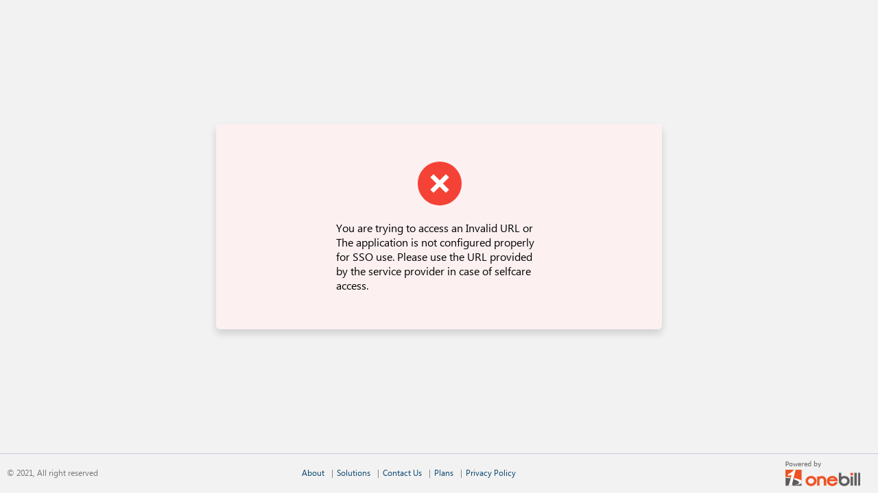

--- FILE ---
content_type: text/html;charset=ISO-8859-1
request_url: https://app.onebillsoftware.com/selfcare.do?party=retyrncorp&token=fpassword
body_size: 1137
content:






<!DOCTYPE html>
<html lang="en">
<head>
<meta charset="UTF-8">
<meta http-equiv="X-UA-Compatible" content="IE=edge">
<meta name="viewport" content="width=device-width, initial-scale=1.0">

<link type="text/css" rel="stylesheet" href="css/Customer.css?v=PH27">
<link rel="stylesheet" href="css/commonform.css"></link>

<link rel="shortcut icon" type="image/x-icon"
	href="" />
<title>Invalid URL</title>


<style type="text/css">
.hide : {
	display: none;
}
null
</style>


</head>

<body class="invalid_url user-login-details">
	<div class="page-wrapper">
		<div>
			<!-- Header starts -->
			

			<!-- Header ends -->
		</div>

		<div class="body_conent_wrapper">
			<div class="form-card">
				<form>
					<div class="alert-card-styles errorBg" style="width: 650px">
						<div>
							<div class="alignCenter" style="margin-bottom: 20px;">
								<i class="formIcon errorMegLogo"></i>
							</div>
							
							<div>
								<div style="font-size: 16px; width: 300px;">You are trying
									to access an Invalid URL or The application is not configured
									properly for SSO use. Please use the URL provided by the
									service provider in case of selfcare access.</div>
							</div>

							
						</div>
					</div>


				</form>
			</div>
		</div>

		<!-- Footer starts -->
		
		<div class="footer-wrapper">
			<div class="footer_styling">
				<div class="null"
					id="footer_bottom">&#169; 2021, All right reserved</div>
				<div
					class="null footer_nav"
					id="footer_bottom" align="left">
					<ul>
						<li><a href="http://onebillsoftware.com/company/"
							target="_blank">About</a></li>
						<li>|</li>
						<li><a href="http://onebillsoftware.com/solutions/"
							target="_blank">Solutions</a></li>
						<li>|</li>
						<li><a href="http://onebillsoftware.com/contact/"
							target="_blank">Contact Us</a></li>
						<li>|</li>
						<li><a href="https://www.onebillsoftware.com/plans/"
							target="_blank">Plans </a></li>
						<li>|</li>
						<li><a href="https://www.onebillsoftware.com/privacy-policy/"
							target="_blank"> Privacy Policy </a></li>
					</ul>
				</div>
				<div id="contentdisplayright"
					class="null">
					<div id="footer_img" style="padding: 0px;"></div>
				</div>
			</div>
		</div>

		

		<!-- Footer ends -->
	</div>
	<div class="bg_image_wrap positon-fix">
		<div style="position: relative;">
			<div class="main_background_color positon-fix"
				style="
            
							">
			</div>
			<div class="main_background_image positon-fix"
				style="
					background-size: cover; background-image:url(
					">
			</div>

		</div>
	</div>
</body>
</html>

--- FILE ---
content_type: text/css
request_url: https://app.onebillsoftware.com/css/Customer.css?v=PH27
body_size: 12770
content:
/** Add css rules here for your application. */
@IMPORT url("common.css");

@font-face {
	font-family: Microsoft_New_Tai_Lue_Custom;
	src: url("../fonts/NTAILU.eot") /* EOT file for IE */
}

@font-face {
	font-family: Microsoft_New_Tai_Lue_Custom;
	src: url("../fonts/NTAILU.TTF") /* TTF file for CSS3 browsers */
}

@font-face {
	font-family: Microsoft_New_Tai_Lue_Custom;
	src: url("../fonts/NTAILUB.eot"); /* EOT file for IE (Bold)*/
	font-weight: bold;
}

@font-face {
	font-family: Microsoft_New_Tai_Lue_Custom;
	src: url("../fonts/NTAILUB.TTF");
	/* TTF file for CSS3 browsers (Bold) */
	font-weight: bold;
}

html,body,div,span,p,blockquote,pre,a,em,img,small,strong,b,u,i,center,ol,ul,li,fieldset,form,label,table,tbody,tfoot,thead,tr,th,td
	{
	font-family: Microsoft_New_Tai_Lue_Custom, "Microsoft New Tai Lue",
		Tahoma, "Trebuchet MS", serif;
	font-size: 12px;
}

.topbg {
	height: 25px;
	background: #0a456f top center no-repeat;
}

#bottombg {
	border: none;
	height: 55px;
	background: #e4e4e4 bottom center no-repeat;
}

#contentdisplayleft {
	width: 600px;
	padding-left: 15px;
	float: left;
}

#contentdisplayright {
	width: 200px;
	padding-right: 15px;
	float: right;
}

#base_table {
	width: 1003px;
}

a {
	cursor: pointer;
	cursor: hand;
	text-decoration: none;
}

a:hover {
	text-decoration: underline;
}

.body {
	border: none;
	padding: 0;
	margin: 0;
	background-color: #FFF;
}

#main_div {
	border: 0px solid #ABCDEF;
	width: 1003px;
}

/** Header Style **/
.ob_header_main_outer_div {
	margin: 0;
}

#header_logo_col {
	/* width: 185px;
	height: 40px; */
	padding: 5px 0 5px 0;
	border: 0px solid #000002;
}

#header_logo {
	display: inline;
	float: left;
	margin: 0px 0px 0px 0px;
	padding: 0;
	position: relative;
	border: 0px solid olive;
	width: 185px;
	height: 40px;
	background: url("../images/customer/logos/Onebill_app_logo.png")
		no-repeat;
}

.header_logo_img {
	max-width: 700px;
	max-height: 55px;
}

#header_segment_col {
	width: 0;
}

#header_segment {
	float: left;
	margin: 10px 0 0 2px;
	display: inline;
	position: relative;
	border: 0px solid olive;
}

#header_brand {
	width: 244px;
	height: 15px;
}

#header_util_col {
	vertical-align: top;
	background-color: #0a456f;
	height: 25px;
	vertical-align: middle;
	width: 100%;
}

#header_util {
	float: right;
	margin: 0px 2px 0px 0px;
	display: inline;
	color: #ffffff !important; /*0A456F*/
	width: auto;
	text-align: right;
	border: 0px solid olive;
	font-size: 12px;
}

.popup_panel {
	padding: 0px 17px 17px 17px;
}

.popup_header_left_margin {
	width: 7px;
	height: 28px;
	background: url(../images/customer/popup/main-heading-left-corner.gif)
		no-repeat center transparent !important;
}

.popup_header_right_margin {
	width: 7px;
	background: url(../images/customer/popup/main-heading-right-corner.gif)
		no-repeat center transparent !important;
}

.popup_header_center {
	color: #ffffff;
	font-size: 16px;
	background: url(../images/customer/popup/main-heading-commongbg.gif)
		repeat-x center transparent !important;
}

.popup_close_icon {
	width: 8px;
	height: 8px;
	background: url(../images/customer/popup/window-close-icon.gif)
		no-repeat center transparent !important;
	cursor: pointer;
	cursor: hand;
}

#header_util a {
	color: #ffffff;
	text-decoration: none;
	vertical-align: top;
	font-size: 12px;
	padding-left: 5px;
}

#header_util .gwt-HTML {
	color: #ffffff;
	text-decoration: none;
	vertical-align: top;
	font-size: 12px;
	paddin-right: 5px;
	padding-left: 5px;
}

#header_util a:HOVER {
	color: #ffffff;
	text-decoration: underline;
}

#ob_username_link {
	color: #ffffff;
	font-weight: normal;
	text-decoration: none;
}

#ob_username_link a {
	text-decoration: none;
	color: #0A456F;
	cursor: text;
	font-weight: normal;
}

#ob_username_link a:HOVER {
	text-decoration: none;
	color: #FFFFFF;
	cursor: text;
	font-weight: normal;
}

#header_right_col {
	width: 0px;
	height: 0px;
}

#header_right_logo {
	display: inline;
	float: right;
	margin: 0px 0px 0px 0px;
	padding: 0;
	position: relative;
	border: 0px solid olive;
	width: 0px;
	height: 0px;
}

#header_login_time {
	border: none;
	top: 50px;
	right: 200px;
	float: right;
	padding-top: 2px;
	font-size: 11px;
}

/************************************************/
/*  setup footer    */
/************************************************/
.cms_footer_outer_panel {
	background-color: #e4e4e4;
	height: 55px;
}

#cms_footer {
	background-color: #e4e4e4;
	font-size: 12px;
	color: #777777;
	margin-bottom: 0px;
	vertical-align: middle;
	text-align: left;
}

#cms_footer ul {
	font-size: 12px;
	display: inline;
	text-align: center;
	margin: 0;
	padding: 0;
	list-style-type: none;
}

#cms_footer ul.cms_footer_left {
	float: left;
	margin-left: 0px;
}

#cms_footer ul.cms_footer_right {
	float: right;
}

#cms_footer a {
	color: #777777;
	text-decoration: none;
}

#cms_footer a:hover {
	text-decoration: underline;
}

#cms_footer ul li {
	display: inline;
	padding: 0 0 0 2px;
	vertical-align: middle;
	list-style: none !important;
	list-style-type: none !important;
	list-style-position: inside !important;
}

#cms_footer ul li.footer-first {
	padding: 0;
}

#cms_footer ul#cms_legal {
	display: inline;
	float: left;
}

.ob_cms_Validation_Error {
	text-decoration: none;
	font-weight: bold;
	color: #FF0000;
	border: 0px solid #ABCDEF;
	padding-left: 15px;
	margin-top: 8px;
}

.cms_message_link {
	
}

.cms_message_link a {
	padding-left: 5px;
}

.ob_cms_menu {
	margin-top: 0px;
	padding-top: 1px;
}

.home_link {
	background: url(../images/customer/icons/home-icon.gif) no-repeat center
		transparent !important;
	/*custom bullet list image*/
	background-position: 30px;
	display: block;
	padding: 9px 6px 8px 10px;
	vertical-align: middle;
	cursor: pointer;
	border-right: 1px solid #CBCBCB;
}

.home_link a {
	cursor: default;
}

.help_style {
	background: url(../images/customer/icons/help-icon.png) no-repeat center
		center transparent !important;
	/*custom bullet list image*/
	display: block;
	padding: 9px 10px 8px 10px;
	vertical-align: middle;
	cursor: pointer;
	background-color: transparent !important;
}

.ob_cms_menu_center {
	height: 38px;
	width: auto;
	color: #FFFFFF !important;
	background: url("../images/customer/background/topband-commonbg.gif")
		repeat-x;
	text-align: center !important;
	vertical-align: middle !important;
}

.ob_cms_menu_center a {
	display: block;
	float: left;
	width: auto;
	text-decoration: none;
	padding: 9px 19px 8px 19px;
	font-style: normal;
	font-size: 14px;
	border-right: 0px solid #CBCBCB;
	color: #333333 !important;
	vertical-align: middle;
	text-align: center !important;
	vertical-align: middle !important;
	background: url("../images/customer/background/topband-line.gif") right
		no-repeat;
}

.ob_cms_menu_center a:hover {
	text-decoration: none;
	cursor: pointer;
	cursor: hand;
	color: #333333 !important;
	background: #F3F3F3
		url("../images/customer/background/topband-line.gif") right no-repeat;
}

.ob_cms_menu_home {
	height: 38px;
	width: 30px;
	background: url("../images/customer/background/topband-commonbg.gif")
		repeat-x;
}

.ob_cms_menu_home a {
	background-color: transparent;
	padding: 9px 10px 8px 19px;
	vertical-align: middle;
}

.ob_cms_menu_help {
	height: 38px;
	width: 30px;
	background: url("../images/customer/background/topband-commonbg.gif")
		repeat-x;
}

.ob_cms_menu_help a {
	background-color: transparent;
	padding: 9px 10px 8px 10px;
	vertical-align: middle;
	cursor: pointer;
	cursor: help;
}

.selectedLink a {
	text-decoration: none;
	visibility: visible;
	color: #0A456F !important;
	background: #FFFFFF
		url("../images/customer/background/topband-line.gif") right no-repeat;
}

.selectedLink a:hover {
	text-decoration: none;
	visibility: visible;
	color: #0A456F !important;
	background: #FFFFFF
		url("../images/customer/background/topband-line.gif") right no-repeat;
}

.ob_cms_menu_left {
	height: 38px;
	width: 4px;
	background: #00578A;
	border-left: solid 0px #b6a486;
	color: #FFFFFF !important;
	margin-top: 1px;
	background: url("../images/customer/background/topband-leftcorner.gif")
		left no-repeat;
}

.ob_cms_menu_right {
	height: 38px;
	width: 3px;
	background: #00578A;
	border-left: solid 0px #b6a486;
	color: #FFFFFF !important;
	margin-top: 1px;
	background: url("../images/customer/background/topband-rightcorner.gif")
		right no-repeat;
}

.cms_login_body {
	width: 100%;
	height: 431px;
	background: #FFFFFF;
	background: url("../images/customer/background/body-gray-bg.jpg")
		repeat-x;
	border: 0px solid #000000;
}

#login_div {
	width: 326px;
	height: 303px;
	margin-top: 42px;
	margin-left: 73px;
	margin-right: 15px;
	background: transparent
		url("../images/customer/background/login-area.png") no-repeat;
	border: 1px solid transparent;
	display: block;
}

.sign_in_header {
	font-size: 22px;
	padding-bottom: 20px;
	color: #0A456F;
}

#login_div .login_inner_div {
	margin-top: 40px;
	margin-left: 20px;
}

.login_entry {
	font-size: 14px;
	color: #000002;
}

.forgot_password_entry {
	font-size: 14px;
	color: #000002;
	margin-right: 1em;
}

#forgot_passwd_link a {
	font-size: 11px;
	color: #0A456F;
	text-decoration: none;
}

#forgot_passwd_link a:hover {
	font-size: 11px;
	color: #0A456F;
	text-decoration: underline;
}

#forgot_passwd_div {
	display: none;
}

.forgot_pwd_inner_div {
	margin: 50px 40px 0px;
}

.receive_email_header {
	font-size: 22px;
	color: #0A456F;
}

.forgot_pwd_button_panel {
	margin-top: 11px;
}

.center_line {
	background: transparent
		url("../images/customer/background/dotted-line.gif") center 70px
		no-repeat;
}

.right_desc_table {
	margin-left: 27px;
	margin-top: 25px;
}

.right_desc_heading {
	font-size: 22px;
	color: #0A456F;
}

#desc_list {
	font-size: 18px;
	color: #000002;
}

#desc_list ul li {
	list-style-position: outside;
	list-style-image:
		url("../images/customer/background/yellow-bullet-arrow.png");
	list-style-type: square;
	border: 0px solid #000000;
}

.cms_header {
	font-weight: bold !important;
	font-size: 15px !important;
}

.cms_required_label {
	color: #808080;
}

.cms_temp_password_label {
	color: #808080;
}

.search_textbox {
	color: #808080;
}

.cms_user_reg_flex .gwt-TextBox {
	width: 200px;
}

.cms_user_reg_flex .gwt-TextArea {
	width: 200px;
}

.cms_review_header {
	font-weight: bold;
	margin-top: 5px;
}

.cms_plain_bold {
	font-weight: bold;
}

.cms_celltree {
	border: solid 1px #cccccc;
}

.cms_arrow_flex {
	width: 20px;
}

.hide_col {
	display: none;
}

.hide {
	display: none;
}

.treeview_panel {
	background-color: #FFFFFF !important;
	border: solid 1px #cccccc;
	border-top: none;
	width: 270px;
	height: 237px;
}

.order_create_offer_panel {
	background-color: #FFFFFF !important;
	border: solid 1px #cccccc;
	height: 323px;
	width: 100%;
}

.cm_required_label {
	color: #808080;
}

.cm_list_header {
	width: 100%;
	height: 28px;
	background:
		url("../images/storefront/background/centerpane-heading-bg.png")
		repeat-x;
	border: 1px solid #CCCCCC;
	vertical-align: middle;
}

.cm_list_header .gwt-HTML {
	background-repeat: no-repeat;
	vertical-align: top;
	color: #0A456F;
	font-size: 15px;
	padding: 3px 0 0 5px;
}

.cm_list_header a {
	font-weight: normal;
	padding-right: 10px;
	padding-left: 10px;
}

.cm_sub_list_header {
	width: 100%;
	height: 28px;
	background:
		url("../images/storefront/background/centerpane-heading-bg.png")
		repeat-x;
	border: 1px solid #CCCCCC;
	vertical-align: middle;
}

.cm_sub_list_header .gwt-HTML {
	background-repeat: no-repeat;
	vertical-align: top;
	color: #0A456F;
	font-size: 13px;
	padding: 3px 0 0 5px;
}

.cm_button {
	color: #fff;
	font-weight: bold;
	border: none;
	font-size: 12px;
	padding: 0px 4px 2px 4px;
	cursor: pointer;
	cursor: hand;
	background-color: #267780;
	vertical-align: middle;
	height: 22px;
}

.inner_base_panel {
	padding: 0px 0px 0px 0px;
	border-left: 0px solid #FFFFFF;
	border-right: 0px solid #FFFFFF;
}

.inner_base_link_panel {
	background: #CCDDDD; /*75A1D0*/
	text-align: left !important;
}

.inner_base_link_panel a {
	color: #000000 !important;
	padding: 0px 2px 0px 10px !important;
}

.inner_base_link_panel .gwt-HTML {
	color: #000000 !important;
	padding: 0px 2px 0px 10px !important;
}

.om_customer_info_label {
	font-weight: bold;
	color: #555;;
	vertical-align: top;
	border: solid 0px;
	padding: 0px;
	width: 250px;
}

.account_info_label {
	color: #4fa7ff;
	vertical-align: top;
	padding: 0px;
	width: 250px;
}

.om_quote_to_contract_flex {
	padding-left: 20px;
}

.quote_to_contract_header_flex {
	border: 1px solid #ccc;
	border-top: 0;
	padding-top: 10px;
	padding-bottom: 10px;
}

.om_error_label {
	color: #FF0000;
}

.cm_cust_details_flex {
	border: 2px solid #ABCDEF;
}

.cm_no_payment_methods_msg {
	background-color: #4CC552;
}

.line_color {
	border-bottom: 1px solid #CDC9C9;
}

.cms_contact_info .gwt-HTML {
	color: #56A5EC;
	font-weight: bold;
}

.flex_tab_border {
	border: solid 2px #CDC9C9;
}

#login_main_div table td,a,div,.p,pre {
	font-family: Microsoft_New_Tai_Lue_Custom, "Microsoft New Tai Lue",
		Tahoma, "Trebuchet MS", serif;
}

.help_panel {
	border: 1px solid #000000;
	background-color: #FFF5F5;
	font-size: 8px !important;
	padding: 4px;
}

.help_panel .gwt-Label {
	font-size: 11px !important;
}

.contact_flex_odd {
	background-color: #FFFAFA;
	padding: 5px;
}

.contact_flex_even {
	background-color: #F8F8FF;
	padding: 5px;
}

.body_panel {
	padding-top: 10px;
	padding-bottom: 14px;
}

.quick_link_panel {
	width: 188px;
	border: 0px solid #F3F3F3;
}

.quick_links_outer_panel {
	margin-right: 9px;
	border: 0;
}

.quick_links_outer_panel .gwt-StackLayoutPanelContent {
	margin-bottom: 5px;
}

.center_panel {
	width: 503px;
	border: 0px solid #F3F3F3;
}

.expanded_center_panel {
	width: 830px;
}

.center_pane_outer_panel {
	border: 1px solid #cccccc;
	border-top: 0;
}

.center_pane_delete_panel {
	border-left: 1px solid #cccccc;
	border-right: 1px solid #cccccc;
}

.details_right_panel {
	width: 294px;
	border: 0px solid #F3F3F3;
}

.preview_tab_outer_panel {
	margin-left: 9px;
	border: none;
}

.preview_stack_header_left {
	border-left: 1px solid #ccc;
}

.center_pane_header {
	width: 503px;
	height: 28px;
	background:
		url("../images/customer/background/centerpane-heading-bg.png")
		repeat-x;
	border: 1px solid #CCCCCC;
	vertical-align: middle;
}

.center_pane_header .gwt-Label {
	background-repeat: no-repeat;
	vertical-align: top;
	color: #0A456F;
	font-size: 15px;
	padding-left: 5px;
	padding-right: 5px;
}

.center_pane_header .record_label {
	background-repeat: no-repeat;
	color: #0A456F;
	font-size: 12px;
	padding-right: 5px;
}

.catalog_treeview_header {
	height: 28px;
	background:
		url("../images/customer/background/centerpane-heading-bg.png")
		repeat-x;
	border: 1px solid #CCCCCC;
	vertical-align: middle;
	padding-left: 6px;
}

.catalog_treeview_header .gwt-Label {
	background-repeat: no-repeat;
	vertical-align: top;
	color: #0A456F;
	font-size: 14px;
	padding-left: 5px;
	padding-right: 5px;
}

.catalog_treeview_header .gwt-Button {
	border: 1px solid #CCCCCC;
	color: #000099;
	height: 20px;
	width: 26px;
	padding: 2px 5px 4px;
}

}
.catalog_treeview_header .gwt-Textbox {
	height: 14px;
	width: 180px;
	-webkit-border-radius: 10px;
	-moz-border-radius: 10px;
	border-radius: 10px;
	border: 1px solid #999999;
	color: #999999;
}

.catalog_search_area_style {
	height: 14px;
	width: 215px;
	-webkit-border-radius: 10px;
	-moz-border-radius: 10px;
	border-radius: 10px;
	border: 1px solid #999999;
	color: #999999;
}

.catalog_search_button {
	border: 1px solid #CCCCCC;
	color: #000099;
	padding: 0 3px 0 3px;
	vertical-align: middle;
	cursor: pointer;
}

.quick_links_header {
	width: 188px;
	height: 28px;
	background: url("../images/customer/background/quicklinks-band.gif")
		no-repeat;
}

.quick_links_header .gwt-Label {
	background-repeat: no-repeat;
	vertical-align: top;
	color: #0A456F;
	font-size: 15px;
	padding-left: 5px;
	padding-right: 5px;
}

.pricing_quick_links_header {
	width: 188px;
	height: 28px;
	background: url("../images/customer/background/quicklinks-band.gif")
		no-repeat;
	cursor: pointer;
}

.pricing_quick_links_header .gwt-Label {
	background-repeat: no-repeat;
	vertical-align: top;
	color: #0A456F;
	font-size: 15px;
	padding-left: 5px;
	padding-right: 5px;
}

.preview_tab_header {
	width: 294px;
	height: 28px;
	background-color: #2C86AF;
}

.preview_tab_header .gwt-Label {
	width: 270px;
	color: #FFFFFF;
	font-size: 15px;
	padding-left: 5px;
	padding-right: 5px;
	overflow: hidden;
	white-space: nowrap;
	text-overflow: ellipsis;
}

.quick_links_menu {
	width: 100%;
	border: 1px solid #cccccc;
	border-top: 0;
	margin-bottom: 5px !important;
}

.quick_links_menu a {
	color: #000002 !important;
	background: url(../images/customer/background/yellow-bullet-arrow.png)
		no-repeat center left;
	/*custom bullet list image*/
	background-position: 16px;
	display: block;
	padding: 5px 0;
	padding-left: 35px; /*link text is indented 35px*/
	text-decoration: none;
	border-bottom: 0px solid #dadada;
	font-size: 14px;
	height: 15px;
}

.quick_links_menu a:hover {
	background-color: #f3f7fb;
}

.selectedMenu a {
	background: #d0e8f0
		url(../images/customer/background/yellow-bullet-arrow.png) no-repeat
		center left !important;
	background-position: 16px !important;
}

.selectedMenu a:hover {
	background: #d0e8f0
		url(../images/customer/background/yellow-bullet-arrow.png) no-repeat
		center left !important;
	background-position: 16px !important;
}

#footer_bottom {
	font-size: 12px;
	color: #777777;
}

#footer_bottom ul {
	margin-top: 0px;
	margin-bottom: 2px;
	margin: 0;
	padding: 0;
	list-style-type: none;
}

#footer_bottom ul li {
	list-style: none;
	display: inline;
	padding-bottom: 5px;
	padding-right: 2px;
	list-style: none !important;
	list-style-type: none !important;
	list-style-position: inside !important;
}

#footer_bottom ul li a {
	text-decoration: none;
	color: #0A456F;
	display: inline;
	padding-right: 5px;
}

#footer_bottom ul li a:hover {
	text-decoration: underline;
}

#footer_img {
	background: transparent
		url("../images/customer/logos/Onebill_poweredby_logo.png") center
		no-repeat;
	width: 110px;
	height: 37px;
	padding: 15px 0 0 0;
	float: right;
	border: none;
}

#footer_inner_div {
	width: 1003px;
	border: none;
}

#header_login_time {
	border: none;
	top: 50px;
	right: 200px;
	float: right;
	padding-top: 2px;
	font-size: 11px;
}

/*Customer Listing*/
.customer_name_link {
	font-size: 14px;
	color: #0A456F !important;
	font-weight: bold;
	text-decoration: underline;
	cursor: pointer;
	cursor: hand;
	overflow: hidden;
	white-space: nowrap;
	text-overflow: ellipsis;
	width: 290px;
}

.balance_due_cell {
	float: left;
	min-width: 62px;
	height: 17px;
	border: none;
	background-color: #D4081A;
	text-align: right;
}

.balance_due_cell a {
	font-size: 12px;
	font-weight: bold;
	color: #FFFFFF !important;
	font-weight: bold;
	text-decoration: none;
	cursor: text;
	padding: 2px 2px 0px 2px;
	width: 62px;
	height: 17px;
}

.action_cell a {
	font-size: 11px;
	color: #0A456F !important;
	font-weight: normal;
	text-decoration: none;
	cursor: pointer;
	cursor: hand;
	padding: 0px 5px 0px 5px;
}

.action_cell a:hover {
	text-decoration: underline;
}

.separator_cell {
	font-size: 11px;
	color: #0A456F !important;
}

.contact_cell {
	font-size: 12px;
	color: #444444 !important;
	font-weight: normal;
}

#desc_list {
	font-size: 18px;
	color: #000002;
	padding-bottom: 90px;
}

#desc_list ul li {
	font-size: 18px;
	color: #000002;
}

.details_right_panel .gwt-StackLayoutPanel .gwt-StackLayoutPanelHeader {
	font-weight: bold;
	width: 100%;
	background-image:
		url("../images/customer/background/rightpane-common-band.gif")
		!important;
}

/*Lower Pager Band starts*/
.lower_pager_band {
	height: 28px;
	margin-bottom: 14px;
	margin-top: 14px;
}

.lower_pager_band_left {
	background: gray
		url("../images/customer/background/bottom-naviband-bg-left.gif")
		no-repeat;
	width: 6px;
	border: none;
}

.lower_pager_band_middle {
	background: gray
		url("../images/customer/background/bottom-naviband-commonbg.gif")
		repeat-x;
	border: none;
}

.lower_pager_band_right {
	background: gray
		url("../images/customer/background/bottom-naviband-bg-right.gif")
		no-repeat;
	width: 9px;
	border: none;
}

.lower_pager_band .sort_label_style {
	font-weight: bold;
	font-size: 12px;
	color: #333333;
	text-align: right;
}

.lower_pager_band .sort_field_label_style {
	font-weight: normal;
	font-size: 11px;
	color: #0A456F;
	cursor: pointer;
	cursor: hand;
	background:
		url("../images/customer/background/bottom-naviband-arrow.gif") right
		no-repeat;
	padding-right: 10px;
	text-align: right;
}

.lower_pager_band .sort_field_label_style_up {
	font-weight: normal;
	font-size: 11px;
	color: #0A456F;
	cursor: pointer;
	cursor: hand;
	background: url("../images/customer/background/bottom-naviband-up.gif")
		right no-repeat;
	padding-right: 10px;
	text-align: right;
}

.sort_list {
	font-size: 11px;
	color: #333333;
	cursor: pointer;
	cursor: hand;
	padding: 2px 5px 2px 8px;
}

.sort_list_hover {
	font-size: 11px;
	cursor: pointer;
	cursor: hand;
	padding: 2px 5px 2px 8px;
	color: #fff;
	background-color: #a3a4a7;
}

.sort_list_selected {
	color: #000002 !important;
	background-color: #d0e8f0 !important;
	cursor: pointer;
	cursor: hand;
	padding: 2px 5px 2px 8px;
	font-size: 11px;
}

.sort_list_selected:hover {
	color: #000002 !important;
	background-color: #d0e8f0 !important;
}

.sort_list .gwt-Label:active {
	
}

.list_popup {
	border: 1px solid #cccccc;
	background-color: #fff;
}

.remote_pager_back_active {
	background: url("../images/customer/buttons/back-button-active.gif")
		center center no-repeat;
	height: 22px;
	width: 23px;
	cursor: pointer;
	cursor: hand;
}

.remote_pager_back_inactive {
	background: url("../images/customer/buttons/back-button-inactive.gif")
		center center no-repeat;
	height: 22px;
	width: 23px;
}

.remote_pager_next_active {
	background: url("../images/customer/buttons/next-button-active.gif")
		center center no-repeat;
	height: 22px;
	width: 23px;
	cursor: pointer;
	cursor: hand;
}

.remote_pager_next_inactive {
	background: url("../images/customer/buttons/next-button-inactive.gif")
		center center no-repeat;
	height: 22px;
	width: 23px;
}

.remote_pager_TextBox {
	width: 30px;
	border: 0px solid #000;
	font-size: 12px;
	color: #666666;
	text-align: center;
}

.remote_pager_Label {
	font-weight: normal;
	vertical-align: middle;
	text-align: center;
	height: 20px;
	width: 50px;
	padding-top: 6px;
}

/*Lower Pager Band ends*/
/*****************************************************************
	 * Add new customer
	 *****************************************************************/
.account_information {
	background: url("../images/customer/icons/account-information-icon.png")
		left no-repeat;
}

.address_information {
	background: url("../images/customer/icons/address-information-icon.png")
		left no-repeat;
}

.contact_information {
	background: url("../images/customer/icons/contact-information-icon.png")
		left no-repeat;
}

.payment_information {
	background: url("../images/customer/icons/payment-information-icon.png")
		left no-repeat;
}

.no_underline {
	text-decoration: none !important;
}

.address_popup_red {
	color: #9c1718;
	font-weight: bold;
}

.address_popup_blue {
	color: #0a456f;
	font-weight: bold;
}

.window_close {
	background: url("../images/customer/icons/wrong-icon.png") center
		no-repeat;
}

.header_background {
	background-color: white;
	padding-left: 100px;
}

.cell_padding {
	padding-left: 10px !important;
}

.image_padding {
	padding-left: 5px !important;
}

.create_account_button_customization {
	background: url("../images/customer/buttons/create-account-nor.png")
		left no-repeat;
	color: white;
	font-size: 12px;
	font-weight: bold;
	font-family: Microsoft_New_Tai_Lue_Custom, "Microsoft New Tai Lue",
		Tahoma, "Trebuchet MS", serif;
	text-align: left;
	width: 117px;
	height: 22px;
	cursor: pointer;
	cursor: hand;
	border: none;
	vertical-align: middle;
	padding-bottom: 0;
	margin-bottom: 0;
	padding-left: 5px;
}

.create_account_button_customization:hover {
	background: url("../images/customer/buttons/create-account-ovr.png")
		no-repeat;
}

.validate_address_button {
	background: url("../images/customer/buttons/validate_address.png") left
		no-repeat;
	color: white;
	font-size: 12px;
	font-weight: bold;
	font-family: Microsoft_New_Tai_Lue_Custom, "Microsoft New Tai Lue",
		Tahoma, "Trebuchet MS", serif;
	text-align: left;
	width: 127px;
	height: 22px;
	cursor: pointer;
	cursor: hand;
	border: none;
	padding-bottom: 0;
	margin-bottom: 0;
	padding-left: 5px;
}

.validate_address_button[disabled] {
	cursor: default;
}

.validate_status_label_success {
	background: url("../images/customer/icons/status-active-icon.png") left
		center no-repeat;
	color: #0A456F;
	font-size: 11px;
	padding-left: 25px;
}

.validate_status_label_not_success {
	background: url("../images/customer/icons/error-message-icon.png") left
		center no-repeat;
	color: #FF0000;
	font-size: 11px;
	padding-left: 25px;
}

.change_password_button {
	background: url("../images/customer/buttons/change_password.png") left
		no-repeat;
	color: white;
	font-size: 12px;
	font-weight: bold;
	font-family: Microsoft_New_Tai_Lue_Custom, "Microsoft New Tai Lue",
		Tahoma, "Trebuchet MS", serif;
	text-align: left;
	width: 127px;
	height: 22px;
	cursor: pointer;
	cursor: hand;
	border: none;
	padding-bottom: 0;
	margin-bottom: 0;
	padding-left: 5px;
}

.change_password_button:hover {
	background: url("../images/customer/buttons/change_password_hover.png")
		no-repeat;
}

.change_password_header_html {
	padding: 1px 0px 1px 185px;
	font-size: 17px;
	font-family: Microsoft_New_Tai_Lue_Custom, "Microsoft New Tai Lue",
		Tahoma, "Trebuchet MS", serif;
}

.next_button_customization {
	background: url("../images/customer/buttons/next-nor.png") left
		no-repeat;
	color: white;
	font-size: 12px;
	font-weight: bold;
	font-family: Microsoft_New_Tai_Lue_Custom, "Microsoft New Tai Lue",
		Tahoma, "Trebuchet MS", serif;
	text-align: left;
	width: 55px;
	height: 22px;
	cursor: pointer;
	cursor: hand;
	border: none;
	padding-bottom: 0;
	margin-bottom: 0;
	padding-left: 5px;
}

.next_button_customization:hover {
	background: url("../images/customer/buttons/next-ovr.png") no-repeat;
}

.cancel_button_customization {
	background: url("../images/customer/buttons/cancel-nor.png") left
		no-repeat;
	color: white;
	font-size: 12px;
	font-weight: bold;
	font-family: Microsoft_New_Tai_Lue_Custom, "Microsoft New Tai Lue",
		Tahoma, "Trebuchet MS", serif;
	text-align: left;
	width: 67px;
	height: 22px;
	cursor: pointer;
	cursor: hand;
	border: none;
	padding-bottom: 0;
	margin-bottom: 0;
	padding-left: 5px;
}

.cancel_button_customization:hover {
	background: url("../images/customer/buttons/cancel-ovr.png") no-repeat;
}

.customer_stack_panel  .gwt-StackLayoutPanelHeader {
	color: white;
	cursor: pointer;
	cursor: hand;
	padding-left: 8px;
}

.stack_header_border {
	border-top: 1px solid #cccccc;
}

.account_stack_header_border {
	border: none;
}

.add_customer_hyperlink {
	background: url("../images/customer/icons/add_customer.png") left center
		no-repeat;
	padding-left: 20px;
	padding-top: 5px;
	cursor: pointer;
}

/*
	Status
*/
.status_label {
	height: 16px;
	padding-left: 20px;
	padding-top: 3px;
	margin-left: 13px;
}

.draft {
	background: transparent
		url("../images/storefront/icons/status/draft.png") left center
		no-repeat;
}

.quote_sent {
	background: transparent
		url("../images/storefront/icons/status/quote_sent.png") left center
		no-repeat;
}

.contract_initiated {
	background: transparent
		url("../images/storefront/icons/status/contract_initiated.png") left
		center no-repeat;
}

.pending_signature {
	background: transparent
		url("../images/storefront/icons/status/pending_signature.png") left
		center no-repeat;
}

.pending_billing {
	background: transparent
		url("../images/storefront/icons/status/pending_billing.png") left
		center no-repeat;
}

.billing_active {
	background: transparent
		url("../images/storefront/icons/status/billing_active.png") left
		center no-repeat;
}

.quote_expired {
	background: transparent
		url("../images/storefront/icons/status/quote_expired.png") left center
		no-repeat;
}

.contract_expired {
	background: transparent
		url("../images/storefront/icons/status/contract_expired.png") left
		center no-repeat;
}

.add_new_customer_information_text {
	color: #0a456f;
	font-size: 12px;
	font-weight: bold;
	font-weight: bold;
}

.add_new_customer_details_text {
	color: #222222;
	font-size: 11px;
}

.enhanced_text_box_widget {
	background:
		url("../images/customer/background/input-text-field-common.png") left
		center no-repeat;
	width: 223px;
	height: 24px;
}

.forgot_password_text_box {
	width: 200px;
	height: 18px;
}

.enhanced_text_box_widget .gwt-TextBox {
	border: none;
	width: 215px;
	height: 16px;
	color: #808080;
	font-size: 11px;
	background: transparent;
	text-indent: 2px;
	padding-right: 2px;
	vertical-align: middle;
}

.enhanced_text_box_with_width {
	background:
		url("../images/customer/background/input-field-bigger-width.png") left
		center no-repeat;
	width: 460px;
	height: 24px;
}

.enhanced_text_box_with_width .gwt-TextBox {
	border: none;
	width: 450px;
	height: 16px;
	color: #808080;
	font-size: 11px;
	background: transparent;
	text-indent: 2px;
	padding-right: 2px;
	vertical-align: middle;
}

.enhanced_text_box_widget .gwt-PasswordTextBox {
	border: none;
	width: 215px;
	height: 16px;
	color: #808080;
	font-size: 11px;
	background: transparent;
	text-indent: 2px;
	padding-right: 2px;
	vertical-align: middle;
}

.add_new_customer_textbox {
	background:
		url("../images/customer/background/input-text-field-common.png") left
		no-repeat;
	border: none;
	width: 223px;
	height: 24px;
	color: #808080;
	font-size: 11px;
	padding: 0px 11px 0px 11px;
}

.card_exp_listbox .gwt-ListBox {
	background:
		url("../images/customer/background/input-text-field-common.png") left
		no-repeat;
	border: none;
	color: #808080;
	font-size: 11px;
	vertical-align: middle;
	text-align: left;
}

.change_password_inner_vertical_panel {
	border: 1px solid #cccccc;
	border-top: 0;
}

.change_password_vertical_panel {
	padding: 6px 17px 17px 17px;
	width: 100%;
}

.enhanced_listbox {
	background:
		url("../images/customer/background/input-text-field-common.png") left
		center no-repeat;
	width: 223px;
	height: 24px;
	vertical-align: middle;
}

.enhanced_listbox .gwt-ListBox {
	background: transparent;
	border: transparent;
	width: 221px;
	font-size: 11px;
	vertical-align: middle;
	text-align: left;
	padding-bottom: 2px;
	color: #808080;
}

.enhanced_listbox_small {
	background:
		url("../images/customer/background/input-text-field-common.png") left
		center no-repeat;
	width: 112px;
	height: 24px;
	vertical-align: middle;
}

.enhanced_listbox_small .gwt-ListBox {
	background: transparent;
	border: transparent;
	width: 124px;
	font-size: 11px;
	vertical-align: middle;
	text-align: left;
	padding-bottom: 2px;
	font-family: Microsoft_New_Tai_Lue_Custom, "Microsoft New Tai Lue",
		Tahoma, "Trebuchet MS", serif;
	outline: none;
}

.enhanced_listbox_with_multiple_selection {
	background:
		url("../images/customer/background/listbox-textfield-3-options.png")
		left center no-repeat;
	width: 223px;
	height: 56px;
	vertical-align: middle;
}

.enhanced_listbox_with_multiple_selection .gwt-ListBox {
	background: transparent;
	border: none;
	width: 222px;
	height: 52px;
	font-size: 11px;
	vertical-align: top;
	text-align: left;
	padding-bottom: 2px;
	color: #808080;
}

.add_new_customer_text {
	font-size: 12px;
	color: #585858;
}

/*Search*/
.search_outer_panel {
	background: transparent
		url("../images/customer/background/topband-line.gif") right no-repeat
		!important;
	height: 28px;
}

.search_field {
	background: #fff url("../images/customer/background/search-field.gif");
	width: 325px;
	height: 26px;
	border: 0px solid #000;
	padding: 2px 0 0 2px;
}

.search_field_textbox {
	height: 16px;
	border: transparent;
	font-size: 12px;
	width: 180px;
	color: #666666;
}

.search_button {
	background: url("../images/customer/buttons/search-button-normal.gif")
		no-repeat;
	color: white;
	font-size: 12px;
	font-weight: bold;
	font-family: Microsoft_New_Tai_Lue_Custom, "Microsoft New Tai Lue",
		Tahoma, "Trebuchet MS", serif;
	text-align: center;
	width: 75px;
	height: 26px;
	cursor: pointer;
	cursor: hand;
	border: none;
	padding: 0;
	margin: 0;
}

.search_button:hover {
	background: url("../images/customer/buttons/search-button-over.gif")
		no-repeat;
}

.search_separator {
	background: url("../images/customer/background/search-dotted-line.gif")
		no-repeat center center;
	width: 2px;
}

.search_label_style {
	font-size: 12px;
	color: #666666;
	background: url("../images/customer/background/search-down-arrow.gif")
		right no-repeat;
	padding-right: 10px;
	margin-right: 5px;
	cursor: pointer;
	cursor: hand;
}

.listing_header_centerstyle {
	text-align: center;
	color: #0a456f;
	text-shadow: #ddf 1px 1px 0;
	overflow: hidden;
	font-size: 14px;
	font-weight: lighter;
	background-color: #f6f5f5;
}

.preview_panel {
	background-color: #f6f5f5 !important;
	height: 100%;
}

.preview_stack_header {
	
}

.preview_stack_header a {
	font-size: 11px;
	color: #333333 !important;
	text-decoration: none !important;
}

.right_stack_panel {
	width: 100%;
	font-size: 15px;
	color: #0A456F !important;
}

.right_stack_panel .gwt-StackLayoutPanelHeader {
	background:
		url("../images/customer/background/rightpane-common-band.gif") center
		top !important;
	height: 33px;
	font-size: 15px;
	color: #0A456F !important;
	cursor: pointer;
	cursor: hand;
	margin-top: 5px;
	padding-top: -1px;
}

.right_stack_panel .gwt-StackLayoutPanelHeader a {
	font-size: 11px;
	color: #333333 !important;
	text-decoration: none !important;
	background: url("../images/customer/background/more-arrow.png") right
		center no-repeat !important;
	padding-right: 10px;
	margin-right: 10px !important;
	cursor: pointer;
	cursor: hand;
	width: 40px;
}

.error_html {
	color: #FF0000;
	font-size: 11px;
}

.skip_link a {
	cursor: pointer;
	cursor: hand;
	background: url(../images/customer/buttons/arrow-open.gif) right
		no-repeat;
	padding-right: 10px;
	font-size: 12px;
	color: #666666 !important;
	text-decoration: none;
	margin-left: 5px;
}

.skip_link a:hover {
	text-decoration: underline;
}

.processing_popup {
	border: 0px solid #FFFFFF;
	background: transparent url("../images/util/ajax-loader.gif");
}

.profile_username_table {
	font-weight: bold;
	font-size: 11px;
	font-color: #0a456f;
}

.profile_preview_panel {
	border: 1px solid #ccc;
	border-top: 0;
}

.profile_loyalty_html {
	background-color: #e6f4f9;
	color: #0a456f;
	font-size: 13px;
	font-weight: lighter;
	background: url("../images/catalog/background/star16.png") left center
		no-repeat;
	padding-left: 23px;
	padding-top: 5px;
	padding-bottom: 2px;
}

.profile_loyalty_count {
	padding-top: 5px;
	padding-bottom: 2px;
}

.profile_loyalty_panel {
	background-color: #e6f4f9;
}

.profile_name_background {
	background: url("../images/catalog/background/facebook_18.png") left
		center no-repeat;
	padding-left: 23px;
	color: #454545;
}

/*Create Order*/
.om_order_details_label {
	font-weight: bold;
}

.order_header_mandatory_fields_panel {
	background-color: #e6f4f9;
	color: #585858;
	padding: 10px 20px 0px 10px;
}

.order_header_order_details_panel {
	background-color: #e6f4f9;
	color: #585858;
}

.order_details_panel {
	background-color: #e6f4f9;
	color: #585858;
	padding: 10px;
}

.order_create_details_panels {
	background-color: #e6f4f9;
	color: #585858;
	padding: 3px 8px 0 8px;
}

.order_create_details_panels .gwt-DateBox {
	color: #585858;
	font-size: 12px;
}

.order_create_details_panels .gwt-TextBox {
	color: #585858;
	font-size: 12px;
}

.order_create_details_panels .gwt-ListBox {
	color: #585858;
	font-size: 12px;
}

.order_create_total_panel {
	height: 25px;
	background-color: #2c86af;
	color: #FFFFFF;
	font-weight: bold;
	font-size: 11px;
	padding: 0px 5px 0px 5px;
	margin: 2px 0 2px 0;
}

.order_create_total_panel .gwt-Label {
	background-color: #2c86af;
	color: #FFFFFF;
	font-weight: bold;
	font-size: 11px;
}

.order_create_total_panel .gwt-HTML {
	background-color: #2c86af;
	color: #FFFFFF;
	font-weight: bold;
	font-size: 11px;
}

.order_create_total_panel a {
	color: #FFFFFF;
	font-size: 9px;
	cursor: pointer;
	font-weight: normal;
}

.order_create_total_panel a:hover {
	color: #FFFFFF;
}

.offer_total_flex {
	background-color: #b6e3f7;
	color: #0a74a7 !important;
	font-size: 11px;
	font-weight: bold;
	width: 100%;
	padding: 2px 5px 2px 0px;
	height: 48px;
	border: none;
}

.net_amount_flex {
	font-size: 8px;
	width: 100%;
	padding: 2px 5px 2px 0;
	height: 48px;
	border: none;
}

.offer_total_flex .gwt-Label {
	background-color: #b6e3f7;
	color: #0a74a7 !important;
	font-size: 11px;
	font-weight: bold;
	width: 100%;
}

.order_outer_panel {
	padding-top: 10px;
}

.order_button_panel {
	background-color: transparent;
	margin-bottom: 5px;
}

.order_button_panel .pipe {
	background: transparent
		url("../images/customer/background/icon-bottom-seperator.png") center
		center no-repeat;
}

.order_left_arrow {
	height: 20px;
	width: 19px;
	background: #fff url("../images/customer/buttons/left-arrow.png") center
		center no-repeat;
	cursor: pointer;
	cursor: hand;
	border: none;
	vertical-align: middle;
	margin-top: 2px;
}

.order_right_arrow {
	height: 20px;
	width: 19px;
	background: #fff url("../images/customer/buttons/right-arrow.png")
		center center no-repeat;
	cursor: pointer;
	cursor: hand;
	border: none;
	vertical-align: middle;
}

.order_cancel_button {
	height: 20px;
	width: 65px;
	background: transparent url("../images/customer/icons/cancel-icon.png")
		left center no-repeat !important;
	cursor: pointer;
	cursor: hand;
	border: none;
	vertical-align: middle;
	padding: 0 0 0 18px;
	color: #0a456f !important;
	margin: 0 4px 0 4px;
	font-weight: bold;
	font-size: 12px;
	font-family: Microsoft_New_Tai_Lue_Custom, "Microsoft New Tai Lue",
		Tahoma, "Trebuchet MS", serif;
}

.order_cancel_button[disabled] {
	cursor: default;
	color: #888 !important;
}

.order_validate_button {
	height: 20px;
	width: 73px;
	background: transparent url("../images/customer/icons/update-icon.png")
		left center no-repeat !important;
	cursor: pointer;
	cursor: hand;
	border: none;
	vertical-align: middle;
	padding: 0 0 0 18px;
	color: #0a456f !important;
	margin: 0 4px 0 4px;
	font-weight: bold;
	font-size: 12px;
	font-family: Microsoft_New_Tai_Lue_Custom, "Microsoft New Tai Lue",
		Tahoma, "Trebuchet MS", serif;
}

.order_validate_button[disabled] {
	cursor: default;
	color: #888 !important;
}

.order_place_button {
	height: 20px;
	width: 100px;
	background: transparent
		url("../images/customer/icons/placeorder-icon.png") left center
		no-repeat !important;
	cursor: pointer;
	cursor: hand;
	border: none;
	vertical-align: middle;
	padding: 0 0 0 18px;
	color: #0a456f !important;
	margin: 0 4px 0 4px;
	font-weight: bold;
	font-size: 12px;
	font-family: Microsoft_New_Tai_Lue_Custom, "Microsoft New Tai Lue",
		Tahoma, "Trebuchet MS", serif;
}

.order_place_button[disabled] {
	cursor: default;
	color: #888 !important;
}

/*Selected offers*/
.selected_offers_header {
	color: #0a456f;
	overflow: hidden;
	font-size: 12px;
	font-weight: normal;
	text-align: right;
	width: auto;
	white-space: nowrap;
	font-family: Microsoft_New_Tai_Lue_Custom, "Microsoft New Tai Lue",
		Tahoma, "Trebuchet MS", serif;
	vertical-align: middle;
}

.error_message_panel {
	border-color: #b9d18e;
	font-size: 12px;
	color: #000000;
	background: #b9d18e
		url("../images/customer/background/alertmessage-bg.png") center center
		repeat-x;
	border: 1px solid #b9d18e;
	margin: 10px 0 10px 0;
	min-height: 37px;
	max-height: 65px;
	vertical-align: middle;
	margin-bottom: 0;
}

.error_message_panel .gwt-HTML {
	background: transparent
		url("../images/customer/icons/error-message-icon.png") left top
		no-repeat;
	padding-left: 40px;
	margin: 5px 0 0 5px;
	min-height: 32px;
}

.error_message_popup_panel {
	
}

.error_message_popup_panel .gwt-Label {
	font-size: 12px;
	padding: 5px 10px 5px 10px;
	color: #e30000;
	font-weight: bold;
}

/*Message Panel*/
.customer_success_message {
	border-color: #b9d18e;
	font-size: 12px;
	color: #000000;
	background: #b9d18e
		url("../images/customer/background/success_message-bg.png") center
		center repeat-x;
	border: 1px solid #b9d18e;
	margin: 10px 0 0px 0;
	height: 26px;
	vertical-align: middle;
}

.customer_success_message .gwt-HTML {
	background: transparent url("../images/customer/icons/right-icon.png")
		left 3px no-repeat;
	padding-left: 17px;
	margin: 5px 0 0 10px;
}

.customer_success_message .customer_message_center {
	
}

.customer_success_message .customer_message_right {
	
}

/*Error Message*/
.customer_error_message  .customer_message_left {
	
}

.customer_error_message .customer_message_center {
	
}

.customer_error_message .customer_message_right {
	
}

.footer_frame {
	margin: 0;
	padding: 0;
	border: 0px solid #000;
}

.header_frame {
	display: inline;
	float: left;
	margin: 10px 0px 5px 0px;
	padding: 0;
	position: relative;
	border: none;
	background-repeat: no-repeat;
}

.header_frame .gwt-Image {
	max-width: 700px;
	max-height: 55px;
}

.header_warning_complete {
	color: #009999;
	float: right;
	font-weight: bold;
	font-size: 12px;
}

.header_warning_incomplete {
	color: #FF0000;
	float: right;
	font-weight: bold;
	font-size: 12px;
}

.html_popup_scroll_panel {
	margin: 8px 15px 15px 15px;
	border: 0px solid #b6b9bc;
}

.ob_button {
	background-color: #045a8b;
	background: url("../images/storefront/buttons/common-button.png")
		repeat-x;
	color: #fff;
	font-size: 12px;
	font-weight: bold;
	font-family: Microsoft_New_Tai_Lue_Custom, "Microsoft New Tai Lue",
		Tahoma, "Trebuchet MS", serif;
	text-align: center;
	width: 85px;
	height: 24px;
	cursor: pointer;
	cursor: hand;
	border: 0px solid #045a8b;
	padding: 0;
	margin: 0 3px 0px 3px;
}

.ob_button:hover {
	background: url("../images/storefront/buttons/common-button-hover.png")
		repeat-x;
}

.ob_button_125 {
	background-color: #045a8b;
	background: url("../images/storefront/buttons/common-button.png")
		repeat-x;
	color: #fff;
	font-size: 12px;
	font-weight: bold;
	font-family: Microsoft_New_Tai_Lue_Custom, "Microsoft New Tai Lue",
		Tahoma, "Trebuchet MS", serif;
	text-align: center;
	width: 125px;
	height: 24px;
	cursor: pointer;
	cursor: hand;
	border: 0px solid #045a8b;
	padding: 0;
	margin: 0 3px 0 3px;
}

.ob_button_125:hover {
	background: url("../images/storefront/buttons/common-button-hover.png")
		repeat-x;
}

.ob_button_190 {
	background-color: #045a8b;
	background: url("../images/storefront/buttons/common-button.png")
		repeat-x;
	color: #fff;
	font-size: 12px;
	font-weight: bold;
	font-family: Microsoft_New_Tai_Lue_Custom, "Microsoft New Tai Lue",
		Tahoma, "Trebuchet MS", serif;
	text-align: center;
	width: 190px;
	height: 24px;
	cursor: pointer;
	cursor: hand;
	border: 0px solid #045a8b;
	padding: 0;
	margin: 0 3px 0 3px;
}

.ob_button_190:hover {
	background: url("../images/storefront/buttons/common-button-hover.png")
		repeat-x;
}

.ob_button_small {
	background-color: #045a8b;
	background: url("../images/storefront/buttons/common-button.png")
		repeat-x;
	color: #fff;
	font-size: 12px;
	font-weight: bold;
	font-family: Microsoft_New_Tai_Lue_Custom, "Microsoft New Tai Lue",
		Tahoma, "Trebuchet MS", serif;
	text-align: center;
	height: 21px;
	cursor: pointer;
	cursor: hand;
	border: 1px solid #045a8b;
	padding: 0;
	margin: 0 3px 0 3px;
}

.ob_button_small:hover {
	background: url("../images/storefront/buttons/common-button-hover.png")
		repeat-x;
}

.ob_button:active {
	font-weight: bold;
	padding: 0px 0px 2px 0px;
	cursor: pointer;
	cursor: hand;
}

.ob_button[disabled] {
	cursor: default;
	color: #ccc;
	font-weight: bold;
}

.ob_button[disabled]:hover {
	cursor: default;
	color: #ccc;
	font-weight: bold;
}

.ob_button_auto_width {
	background-color: #045a8b;
	background: url("../images/storefront/buttons/common-button.png")
		repeat-x;
	color: #fff;
	font-size: 12px;
	font-weight: bold;
	font-family: Microsoft_New_Tai_Lue_Custom, "Microsoft New Tai Lue",
		Tahoma, "Trebuchet MS", serif;
	text-align: center;
	width: auto;
	height: 24px;
	cursor: pointer;
	cursor: hand;
	border: 0px solid #045a8b;
	padding: 0 5px 0 5px;
	margin: 0 3px 0px 3px;
}

.ob_button_auto_width:hover {
	background: url("../images/storefront/buttons/common-button-hover.png")
		repeat-x;
}

/*  Reports CSS    */
.delete_popup_header_label {
	font-size: 18px;
	font-family: Microsoft_New_Tai_Lue_Custom, "Microsoft New Tai Lue",
		Tahoma, "Trebuchet MS", serif;
	padding-left: 130px;
}

.delete_popup_msg_panel {
	padding: 5px 10px 5px 10px;
}

.delete_popup_msg_panel .gwt-HTML {
	font-size: 13px;
	text-align: left;
	color: #3b3b3b;
	font-family: Microsoft_New_Tai_Lue_Custom, "Microsoft New Tai Lue",
		Tahoma, "Trebuchet MS", serif;
}

.delete_popup_main_panel {
	border: 1px solid #cccccc;
	margin: 10px;
}

.center_pane_report_panel {
	border: 1px solid #cccccc;
}

.report_treeview_panel {
	background-color: #FFFFFF !important;
	border: 1px solid #cccccc;
	border-top: none;
	width: 186px;
	height: 244px;
}

.quick_link_report_panel {
	width: 188px;
	border: 0px solid #F3F3F3;
}

.report_permission_label {
	color: #FF0000;
	padding-left: 200px;
	font-size: medium;
}

.edit_report_button_panel {
	padding-left: 30px;
}

.add_new_item_enhanced_listbox {
	background-color: #e5eff3;
	color: #ff0026 !important;
	font-style: italic;
	font-weight: bold;
}

.report_download_link a {
	text-decoration: underline;
	font-size: 14px;
}
/*sf styles*/
.ob_create_link {
	font-weight: bold;
}

.ob_list_header {
	width: 100%;
	height: 28px;
	background:
		url("../images/storefront/background/centerpane-heading-bg.png")
		repeat-x;
	border: 1px solid #CCCCCC;
	vertical-align: middle;
}

.ob_list_header .gwt-HTML {
	background-repeat: no-repeat;
	vertical-align: top;
	color: #0A456F;
	font-size: 15px;
	padding: 3px 0 0 5px;
}

.ob_list_header a {
	font-weight: normal;
	padding-right: 10px;
	padding-left: 10px;
}

.order_create_total_panel_scroll {
	padding-right: 20px;
}

/*From Storefront*********************************/ /** Header Style **/
.ob_header_main_inner_div {
	text-align: right;
	padding: 0px 0px 0px 0px;
	border: 0px solid #6BA8E6;
}

/* navigation menu */
.ob_sf_menu {
	margin: 0;
	padding: 0;
}

.ob_sf_menu_left {
	height: 38px;
	width: 4px;
	background: #00578A;
	border-left: solid 0px #b6a486;
	color: #FFFFFF !important;
	margin-top: 1px;
	background-image:
		url("../images/storefront/background/topband-leftcorner.gif");
	background-repeat: no-repeat;
	background-position: left;
}

.ob_sf_menu_right {
	height: 38px;
	width: 3px;
	background: #00578A;
	border-left: solid 0px #b6a486;
	color: #FFFFFF !important;
	margin-top: 1px;
	background-image:
		url("../images/storefront/background/topband-rightcorner.gif");
	background-repeat: no-repeat;
	background-position: right;
}

.ob_sf_menu_center {
	height: 38px;
	width: auto;
	color: #FFFFFF !important;
	background-image:
		url("../images/storefront/background/topband-commonbg.gif");
	background-repeat: repeat-x;
	text-align: center !important;
	vertical-align: middle !important;
}

.ob_sf_menu_center a {
	display: block;
	float: left;
	width: auto;
	text-decoration: none;
	padding: 9px 19px 8px 19px;
	font-style: normal;
	font-size: 14px;
	border-right: 0px solid #CBCBCB;
	color: #333333 !important;
	vertical-align: middle;
	text-align: center !important;
	vertical-align: middle !important;
	background: url("../images/storefront/background/topband-line.gif")
		right no-repeat;
}

.ob_sf_menu_center a:hover {
	text-decoration: none;
	cursor: pointer;
	cursor: hand;
	color: #333333 !important;
	background: #F3F3F3
		url("../images/storefront/background/topband-line.gif") right
		no-repeat;
}

.ob_sf_menu_home {
	height: 38px;
	width: 30px;
	background-image:
		url("../images/storefront/background/topband-commonbg.gif");
	background-repeat: repeat-x;
}

.ob_sf_menu_home a {
	background-color: transparent;
	padding: 9px 10px 8px 19px;
	vertical-align: middle;
}

.ob_sf_menu_help {
	height: 38px;
	width: 30px;
	background-image:
		url("../images/storefront/background/topband-commonbg.gif");
	background-repeat: repeat-x;
}

.ob_sf_menu_help a {
	background-color: transparent;
	padding: 9px 10px 8px 10px;
	vertical-align: middle;
	cursor: pointer;
	cursor: help;
}

.ob_flex_message {
	background: #F2F5A9;
	padding: 1px 20px 1px 20px;
	font-weight: bold;
	-moz-border-radius: 5px;
	-webkit-border-radius: 5px;
	-khtml-border-radius: 5px;
	border-radius: 5px;
	text-align: center;
	margin-left: 15px;
	margin-right: 15px;
	margin-top: 5px;
	display: table;
	border: 1px solid #FF0000;
	color: #000000;
}

.ob_flex_in_progress {
	background: #D16587;
	padding: 1px 20px 3px 20px;
	font-weight: bold;
	-moz-border-radius: 5px;
	-webkit-border-radius: 5px;
	-khtml-border-radius: 5px;
	border-radius: 5px;
	text-align: center;
	margin-left: 15px;
	margin-right: 15px;
	margin-top: 5px;
	border: 1px solid #000000;
	color: #FFFFFF;
}

.ob_message_label_black {
	color: #000000;
}

.ob_message_label_white {
	color: #FFFFFF;
}

.ob_flex_in_progress_label {
	padding: 0px 5px 0px 0px;
}

.ob_up_down_border {
	border: solid 2px #abcdef;
}

.ob_under_construction {
	font-size: 1.5em;
	font-weight: bold;
	color: #777777;
	margin: 40px 0px 70px;
	text-align: center;
}

.ob_contract_total_flex {
	margin-right: 6px;
}

.ob_validation_warning {
	text-decoration: none;
	font-weight: bold;
	color: #008000;
	border: 0px solid #ABCDEF;
	margin-left: 10px;
	margin-top: 10px;
	margin-right: 15px;
}

/************************************************/
/*  setup footer    */
/************************************************/
.ob_filter_panel {
	text-align: right;
	vertical-align: middle;
}

.ob_filter_panel a {
	display: inline;
	text-decoration: none;
}

.ob_filter_panel a:HOVER {
	text-decoration: underline;
}

.ob_filter_panel .gwt-Button {
	background-color: #045a8b;
	background: url("../images/storefront/buttons/common-button.png")
		repeat-x;
	color: #fff;
	font-size: 12px;
	font-weight: bold;
	font-family: Microsoft_New_Tai_Lue_Custom, "Microsoft New Tai Lue",
		Tahoma, "Trebuchet MS", serif;
	text-align: center;
	width: auto;
	height: 24px;
	cursor: pointer;
	cursor: hand;
	border: 0px solid #045a8b;
	padding: 0 3px 0 3px;
	margin: 0;
}

.ob_filter_panel .gwt-Button:hover {
	background: url("../images/storefront/buttons/common-button-hover.png")
		repeat-x;
	font-weight: bold;
	width: auto;
	margin: 0;
}

.ob_history_panel {
	text-align: right;
	vertical-align: middle;
}

.ob_history_panel a {
	display: inline;
	text-decoration: none;
}

.ob_history_panel a:HOVER {
	text-decoration: underline;
}

.sf_change_order_history_new {
	background-color: #33CC33 !important;
}

.sf_change_order_history_deleted {
	background-color: #F76541 !important;
}

.sf_change_order_history_changed {
	background-color: #A9D0F5 !important;
}

.sf_change_order_history_celltable {
	border: 2px solid #808080;
	margin-top: 10px;
	margin-right: 20px;
}

.sf_sequence_upButton {
	color: #fff;
	font-weight: bold;
	border: none;
	font-size: 12px;
	padding: 0px 0px 2px 0px;
	cursor: pointer;
	cursor: hand;
	background-color: #ccc;
	background: url('../images/sungard/button_up.gif') no-repeat;
	width: 30px;
	height: 25px;
	vertical-align: middle;
}

.sf_sequence_downButton {
	color: #fff;
	font-weight: bold;
	border: none;
	font-size: 12px;
	padding: 0px 0px 2px 0px;
	cursor: pointer;
	cursor: hand;
	background-color: #ccc;
	background: url('../images/sungard/button_down.gif') no-repeat;
	width: 30px;
	height: 25px;
	vertical-align: middle;
}

.sf_sequence_category_treeItem {
	font-weight: bold !important;
}

.sf_sequence_service_treeItem {
	font-weight: normal !important;
}

/**Header CSS as CM***/
/********************************Styles for HTML Page*********************************************/
.right_aligned {
	text-align: right !important;
	width: auto;
	white-space: nowrap;
	float: right;
	border: 1px solid #000 !important;
}

.sf_success_message {
	border-color: #b9d18e;
	font-size: 12px;
	color: #000000;
	background: #b9d18e
		url("../images/storefront/background/success_message-bg.png") center
		center repeat-x;
	border: 1px solid #b9d18e;
	margin: 10px 0 0px 0;
	height: 26px;
	vertical-align: middle;
}

.sf_success_message .gwt-HTML {
	background: transparent url("../images/storefront/icons/right-icon.png")
		left 3px no-repeat;
	padding-left: 17px;
	margin: 5px 0 0 10px;
}

.order_cell_table_header {
	color: #0a456f;
	font-size: 12px;
	word-wrap: break-word;
	white-space: nowrap;
}

.preview_cell_table_header {
	color: #4b4a4a;
	font-size: 12px;
	word-wrap: break-word;
	white-space: nowrap;
}

.order_hr div {
	border-bottom: 1px solid #cccccc;
	width: 100;
	height: 10px;
}

.center_panel_listing {
	border-bottom: 1px solid #cccccc;
	border-top: 1px solid #cccccc;
}

.cellTableHeader {
	font-family: Microsoft_New_Tai_Lue_Custom, "Microsoft New Tai Lue",
		Tahoma, "Trebuchet MS", serif;
}

.cellTableCell {
	font-family: Microsoft_New_Tai_Lue_Custom, "Microsoft New Tai Lue",
		Tahoma, "Trebuchet MS", serif;
}

.expand_button_panel {
	height: 28px;
	background:
		url("../images/customer/background/centerpane-heading-bg.png")
		repeat-x;
	border: 1px solid #CCCCCC;
	vertical-align: middle;
}

.treelayout_collapse_button {
	width: 6px;
	height: 46px;
	background: url("../images/customer/buttons/hide-left.png") center
		no-repeat;
	border: none;
	cursor: pointer;
	vertical-align: middle;
	padding: 0;
	margin-right: 10px;
}

.treelayout_expand_button {
	width: 6px;
	height: 46px;
	background: url("../images/customer/buttons/show-left.png") center
		no-repeat;
	border: none;
	cursor: pointer;
	vertical-align: middle;
	padding: 0;
	margin: 0;
}

.customer_ref_html {
	word-wrap: break-word;
	width: 130px;
}

.echeck_flex_table {
	padding-left: 80px;
}

.echeck_bank_secure {
	background: url("../images/customer/background/security_icon.PNG") 20px
		no-repeat;
	border: none;
	vertical-align: top;
	padding-left: 40px;
}

.order_catalog_stack_panel {
	width: 270px;
	height: 292px;
	margin-top: 3px
}

.order_catalog_stack_panel .gwt-StackLayoutPanelHeader {
	cursor: pointer;
	cursor: hand;
	font-size: 14px;
	padding-left: 10px;
	padding-top: 5px;
	border: 1px solid #bbbbbb;
	background:
		url("../images/customer/background/rightpane-common-band.gif") center
		top !important;
	color: #0A456F !important;
}

.order_catalog_main_flextable {
	width: 270px;
	height: 323px;
}

/*****************************************************************
	 * Social SetUp
	 *****************************************************************/
.social_setup_header {
	background: url("../images/customer/icons/facebook-icon.png") left
		no-repeat;
}

.social_stack_panel  .gwt-StackLayoutPanelHeader {
	color: white;
	cursor: pointer;
	cursor: hand;
	padding-left: 8px;
}

#loading_err {
	display: block;
	position: absolute;
	top: 45%;
	left: 40%;
	text-align: center;
	font-weight: bold;
	padding: 10px;
}

.app_init_error_div {
	border: 1px solid #ccc;
}

/*****************************************************************
	 * Workflow
	 *****************************************************************/
.taskdetails_middleline {
	width: 2x;
	border-right: 2px solid #ccc;
}

.leftflextable {
	padding: 0px 10px 0px 10px;
}

.taskdetails_flextable {
	background-color: #f6f5f5;
	padding: 0px 5px 0px 5px;
}

.processdetails_flextable {
	background-color: #f6f5f5;
	padding: 0px 5px 0px 5px;
}

.tasksummary_verticalpanel {
	padding: 10px 10px 10px 10px;
	background-color: #DDDDDD;
}

.actions_listbox {
	background:
		url("../images/customer/background/input-text-field-common.png") left
		center no-repeat;
	width: 95px;
	height: 20px;
	vertical-align: middle;
	font-size: 11px;
	color: #808080;
	border: transparent;
	font-size: 11px;
	text-align: left;
	padding-bottom: 2px;
}

.detailsfor_label {
	font-size: 16px;
	color: #0A456F !important;
	font-weight: bold;
	text-decoration: none;
}

.taskdetails_html {
	color: #4B4A4a;
	font-size: 14px;
	font-weight: bold;
}

.rightflextable_common_label {
	font-style: normal;
	color: #0a456f;
}

.priority_label {
	color: #0A456F;
	padding-right: 15px;
	padding: 10px 15px 10px 0px;
}

.tasks_links a {
	font-size: 12px;
	color: #0A456F !important;
	font-weight: normal;
	text-decoration: none;
	cursor: pointer;
	cursor: hand;
	padding: 0px 5px 0px 5px;
	outline: none;
}

.tasks_links a:hover {
	text-decoration: underline;
}

.order-DisclosurePanel {
	background-color: #e6f4f9;
	color: #585858;
	width: 100%;
}

.order-DisclosurePanel .header,.order-DisclosurePanel .header a,.order-DisclosurePanel .header td
	{
	font-family: Microsoft_New_Tai_Lue_Custom, "Microsoft New Tai Lue",
		Tahoma, "Trebuchet MS", serif;
	font-size: 10pt;
	font-weight: normal;
	color: #0A456F;
	cursor: pointer;
	cursor: hand;
	outline: none;
	border: none;
}

.order-DisclosurePanel .content {
	padding-left: 40px;
	padding-right: 25px;
}

.orderattr_popup_header_style {
	width: 100%;
	height: 26px;
	background:
		url("../images/storefront/background/centerpane-heading-bg.png")
		repeat-x;
	color: #0A456F;
	font-size: 15px;
	padding: 0;
}

.orderattr_popup_header_style .gwt-HTML {
	color: #0A456F;
	font-size: 15px;
	padding: 0 0 0 5px;
}

.order_attr_popup_close_button {
	background:
		url("../images/storefront/background/attr-popup-close-button.png")
		no-repeat center transparent !important;
	height: 16px;
	width: 16px;
	border: 0px;
	cursor: pointer;
	margin-right: 5px;
	margin-top: 0;
}

.orderattr_popup_horizontal_panel_style {
	padding-top: 5px;
	padding-left: 250px;
}

.order_note_popup_button_panel {
	padding-top: 5px;
}

.order_note_text_panel {
	padding: 10px;
}

.order_note_text_panel .gwt-HTML {
	font-size: 14px;
}

.orderattr_inner_style {
	padding-bottom: 5px;
	padding-left: 5px;
	padding-right: 5px;
}

.orderattr_outer_style {
	border: 1px solid #CCCCCC;
}

.order_attr_summary_main {
	padding-right: 20px;
}

.order_attr_summary_instance {
	padding-top: 10px;
}

.order_attr_summary_attr_table .gwt-Label {
	font-size: 11px;
}

.order_attr_summary_identifier {
	font-weight: bold;
}

.order_attr_popup_error_msg_style {
	color: red;
	text-align: center;
}

.echeck_address_panel {
	padding-left: 6px;
}

.bundle_attr_header_flex_cell_width {
	width: 300px !important;
	word-wrap: break-word !important;
}

.order_expanded_col_width {
	width: 231px !important;
}

.bundle_error_label_style {
	color: #585858;
}

.pay_invoice_button_panel {
	padding: 0px 90px 0px 90px;
}

.pay_invoice_comment_text_area {
	resize: none;
}

.pay_invoice_main_panel {
	margin: 8px 15px 15px 15px;
	border: 1px solid #cccccc;
	width: 470px;
	height: 320px;
	color: #444444;
	font-size: 11px;
}

.ellipsis_text_cell {
	overflow: hidden;
	white-space: nowrap;
	text-overflow: ellipsis;
}

.hyperlink_item_ellipsis div {
	overflow: hidden;
	white-space: nowrap;
	text-overflow: ellipsis;
	width: 170px;
}

.hyperlink_order_ref_preview_ellipsis div {
	overflow: hidden;
	white-space: nowrap;
	text-overflow: ellipsis;
	width: 124px;
}

.hyperlink_order_ref_details_ellipsis div {
	overflow: hidden;
	white-space: nowrap;
	text-overflow: ellipsis;
	width: 186px;
}

.hyperlink_order_ref_listing_ellipsis div {
	overflow: hidden;
	white-space: nowrap;
	text-overflow: ellipsis;
	width: 140px;
}

.hyperlink_contract_id_preview_ellipsis div {
	overflow: hidden;
	white-space: nowrap;
	text-overflow: ellipsis;
	width: 140px;
}

.order_ref_label_ellipsis {
	overflow: hidden;
	white-space: nowrap;
	text-overflow: ellipsis;
	width: 230px;
}

.account_ref_label_ellipsis {
	overflow: hidden;
	white-space: nowrap;
	text-overflow: ellipsis;
	width: 270px;
}

.contract_details_acc_name_label_ellipsis {
	overflow: hidden;
	white-space: nowrap;
	text-overflow: ellipsis;
	width: 250px;
}

.print_data_panel {
	padding: 10px;
	font-size: 12px;
}

.print_data_value_label {
	padding: 10px;
	font-size: 12px;
}

.setting_page_main_panel_border {
	border: 1px solid #cccccc;
}

.app_secret_key_html_style {
	font-weight: bold;
	font-size: 12px !important;
}

.app_secret_key_label_style {
	font-size: 13px !important;
}

.sequence_prefix_flex_style {
	padding-left: 80px;
}

.custom-logo {
	max-width: 100%;
	max-height: 65px;
	height: auto;
}


--- FILE ---
content_type: text/css
request_url: https://app.onebillsoftware.com/css/commonform.css
body_size: 1981
content:

/*------------------------------------------------------------------
[css Styles]
-------------------------------------------------------------------*/
body {
  margin: 0px;
  padding: 0px;
  font-family: Arial, Helvetica, sans-serif;
  background-color: #f2f2f2;
}

ul.main-nav {
	 list-style: none;
  	display: flex;
}

ul.main-nav li {
	margin: 0 8px !important;
}

 ul.main-nav li a {
	text-decoration: none;
	font-size: 16px !important;
	
} 

.page-wrapper {
  display: flex;
  min-height: 100vh;
  flex-direction: column;
  position: relative;
  z-index: 5;
}

.flex {
  display: flex;
}

.full-width {
  width: 100%;
}

/*------------------------------------------------------------------
[Alert Message Styles]
-------------------------------------------------------------------*/

#alertMsg {
  line-height: 1.4;
  font-size: 0.8rem;
}

.alert {
  padding: 10px;
  border-radius: 6px;
  margin-bottom: 20px;
}

.alert-error {
  background: #ffdbdb;
  color: #800000;
  box-shadow: 0 0 0 1px white, 0 0 0 3px #ff6e63ba;
}

.alert-warning {
  background: #fffadb;
  color: #755000;
  box-shadow: 0 0 0 1px white, 0 0 0 3px #e0b040;
}

.error_close_btn {
  background: #f44336;
  border: none;
  font-size: 16px;
  color: white;
  border-radius: 100%;
  cursor: pointer;
  transition: background-color 0.4s ease-in-out;
}

.error_close_btn:hover {
  background: #800000;
}

/*------------------------------------------------------------------
[Success Message Styles]
-------------------------------------------------------------------*/
.successMegLogo{
   background-position: -45px -2px;
    width: 67px !important;
    height: 70px !important;
}

.errorMegLogo{
  background-position: -178px -2px;
  width: 67px !important;
  height: 70px !important;
}
.registrationCompilationLogo{
	background-position: -111px 0px;
	width: 67px !important;
	height: 70px !important;
}

.alert-card-styles{
        min-height: 300px;
        min-width: 450px;
        box-shadow: 0 .5rem 1rem rgba(0,0,0,.15)!important;
        border-radius: 6px;
        display: flex;
        align-items: center;
        justify-content: center;
}
.successBg{
  background-color: #f8fdf1;
}
.errorBg{
  background-color:#fcf0f1;
  }
.alignCenter{
  display: flex;
  justify-content: center;
}
.loginBtn{
  border: 1px solid #c6cdc5;
    padding: 9px 30px;
    background-color: transparent;
    color: #1d87f9;
    border-radius: 3px;
    cursor: pointer;
}

/*------------------------------------------------------------------
[Header Styles]
-------------------------------------------------------------------*/

.header-wrapper {
  display: flex;
  justify-content: space-between;
  align-items: center;
  min-height: 50px;
  padding: 10px;
  box-shadow: 0 0.125rem 0.25rem rgba(0, 0, 0, 0.075) !important;
  border-bottom: 1px solid #00000050;
}

.header-logo {
  min-height: 50px;
}
 .logo {
  max-height: 60px;
}

/*------------------------------------------------------------------
[Body Content Styles]
-------------------------------------------------------------------*/

.body_conent_wrapper {
  display: flex;
  flex: 1;
  justify-content: center;
  align-items: center;
  overflow: hidden;
}

/*------------------------------------------------------------------
[form Content Styles]
-------------------------------------------------------------------*/

.form-card {
  display: flex;
  border-radius: 6px;
  margin: auto 20px;
  background-color: white;
}
.card-styles {
  max-width: 450px;
  min-width: 430px;
  align-self: center;
  padding: 30px;
  box-sizing: border-box;
  box-shadow: 0 0.125rem 0.25rem rgba(0, 0, 0, 0.075) !important;
}
.form_title {
  font-size: 16px;
  font-weight: 600;
  color: #343747;
  margin-bottom: 20px;
}

.form_label {
  font-size: 14px;
  color: #343747;
  margin-bottom: 5px;
  display: inline-block;
}

input.form_field {
  border: 1px solid #c5c5c5;
  width: 100%;
  box-sizing: border-box;
  border-radius: 0.23rem;
  padding-top: 0.5rem;
  padding-right: 0.75rem;
  padding-bottom: 0.5rem;
  padding-left: 0.75rem;
  appearance: none;
  background-color: #fff;
  line-height: 1.25rem;
  box-shadow: inset 0 1px 1px rgb(0 0 0 / 10%) !important;
}

.form_submit_btn {
  border: 0px;
  background-color: #f05223;
  padding: 12px 30px;
  border-radius: 4px;
  color: white;
  font-size: 14px;
  cursor: pointer;
  transition: all 0.4s ease-in-out;
}

.form_submit_btn:hover {
  filter: brightness(1.2);
}

.formIcon {
  display: inline-block;
  width: 24px;
  height: 20px;
  background-image: url("../registration_confirmation.svg");
  background-repeat: no-repeat;
}
.validation_icon {
  background-position: -5px -15px;
  width: 37px !important;
  height: 34px !important;
  display: block;
  flex-shrink: 0;
}
.password_validation {
  display: flex;
  margin-top: 10px;
  color: #423c3cf2;
}

.password_validation-text {
  line-height: 1.5;
  font-size: 0.9rem; 
  margin-left: 16px;
}

/*------------------------------------------------------------------
[footer Content Styles]
-------------------------------------------------------------------*/

.footer-wrapper {
   border-top: 1px solid #c3cbdb;
  padding:10px;
}
.footer_styling {
  min-height: 30px;
  display: flex;
  justify-content: space-between;
  align-items: center;
  
}

.footer-wrapper .footer_nav,
.top-header_nav {
  list-style: none;
  display: flex;
}

.footer_nav .footer_nav-list a,
.top_nav-list a {
  text-decoration: none;
  color: #3a4167;
  font-size: 14px;
}
.footer_nav .footer_nav-list a:hover {
  text-decoration: underline;
  color: #006699;
}

.footer_copy_right {
  font-size: 14px;
  color: #7a7c86;
}

.top-header_nav .top_nav-list {
  margin: 0 8px;
}

.top-header_nav .top_nav-list a {
  font-size: 16px;
  color: white;
}

/*------------------------------------------------------------------
[Background Image Styles]
-------------------------------------------------------------------*/

.bg_image_wrap {
  z-index: 0;
}

.positon-fix {
  position: absolute;
  top: 0;
  width: 100%;
  height: 100vh;
}
.main_background_color {
  z-index: 2;
}

.main_background_image {
  z-index: 1;
  background-size: cover;
}

/*------------------------------------------------------------------
[Media Query Styles]
-------------------------------------------------------------------*/

@media screen and (max-width: 750px) {
	.form-card{
    width:100%;
  }
  .card-styles {
    width: 100%;
    max-width: 100%;
    min-width: 100%;
  }
}

@media screen and (max-width: 950px) {
  .footer-wrapper .footer_nav {
    display: none;
  }
  .header-wrapper {
    flex-direction: column;
  }
}
.otp-text {
    display: inline;
  }

 @media (max-width: 640px) {
   .otp-text {
     display: block;
   }
  }


--- FILE ---
content_type: text/css
request_url: https://app.onebillsoftware.com/css/common.css
body_size: 2992
content:
/** list view styles */

.list-style__none {
    margin: 0;
    padding: 0;
    list-style: none;
}

.list-item {
    border-bottom: 1px solid #ddd;
    padding: 7px 5px;
    font-size: 13px;
    cursor: default;
    position: relative;
}

.list-item.active {
	background: #f2f2f2;
	background-position: -99.99% 0;
}

.list-hover .list-item:hover {
    background-color: #f6f6f6;
    border-bottom: 1px solid #3E4E57;
    box-shadow: inset 0 1px 0 #3E4E57;
}
.list-action__items{
    transition: all .3s cubic-bezier(0.25, 0.1, 0, 0.85);
    opacity: 0;
    transform: translateX(-20px);
    z-index: -1;
    position: relative;
}
.list-item:hover .list-action__items {
    opacity: 1;
    transform: translateX(0px);
    z-index: 1;
}
.list-item:hover .opacity-0 {
    opacity: 1;
}
.opacity-0 {
    opacity: 0 !important;
}
/* Overlay to support drag n drop  */
/* .list-item:before {
    background: #ffffff00;
    content: "";
    position: absolute;
    width: 90%;
    display: inherit;
    top: 0;
    height: 30px;
    list-style: none;
} */
.list-item input[readonly], .list-item input {
    padding: 0;
    border-radius: 0;
    width: 75%;
    color: #313D4C;
    background-color: transparent !important;
    border: 0 !important;
    margin: -4px 0 0 4px !important;
    text-transform: capitalize;
}
.save-list__item {
    display: none;
}
/* Overlay to support drag n drop  */
/* .edit-list__item:before {
    content: "";
    position: absolute;
    z-index: -1;
} */

.edit-list__item .save-list__item {
    display: block;
}
.edit-list__item .list-action__items {
    opacity: 1;
    transform: translateX(0px);
    z-index: 1;
}
.edit-list__item .list-action__items .list-edit {
    display: none;
}

.edit-list__item:hover, .edit-list__item {
    background-color: #FFFFE8 !important;
    border-bottom: 1px solid #3E4E57;
    box-shadow: inset 0 1px 0 #3E4E57;
}

.edit-list__item:hover .list-action__items{
    opacity: 1;
}

.list-style-inside_decimal{
  list-style: inside decimal;
}

.li-outer-div {
	display: inline;
}


/*  Layout */

.ob-flex {
    display: -ms-flexbox!important;
    display: -webkit-box!important;
    display: flex!important;
}
.align-vertical-center {
  align-items: center;
}
.ob-fieldset {
  padding: 20px;
  border: 1px solid #b0b0b0;
  border-radius: 4px;
}

.ob-legend {
  width: auto;
  border: 0;
  padding: 0 10px;
  font-size: 13px;
  font-weight: bold;
  margin: 0;
  line-height: 0;
}


/* breadcrumb  */

.partners_icon {
  width: 22px;
  height: 22px;
  background-position: -41px -59px;
  margin: 0 10px;
}

.ob-breadcrumb {
  display: -webkit-box;
  display: -ms-flexbox;
  display: flex;
  -ms-flex-wrap: wrap;
      flex-wrap: wrap;
  list-style: none;
  border-radius: 0;
  align-items: center;
}

.ob-breadcrumb-item a {
    display: inline-block
}

.ob-breadcrumb-item + .ob-breadcrumb-item {
  padding-left: 0.5rem;
}

.ob-breadcrumb-item + .ob-breadcrumb-item::before {
  display: inline-block;
  padding-right: 0.5rem;
  color: #6c757d;
  content: "/";
}

.ob-breadcrumb-item + .ob-breadcrumb-item:hover::before {
  text-decoration: underline;
}

.ob-breadcrumb-item + .ob-breadcrumb-item:hover::before {
  text-decoration: none;
}
.ob-breadcrumb-item.active {
    position: relative;
}

.ob-breadcrumb-item a:hover {
    text-decoration: underline;
}

/* .ob-breadcrumb-item.active a {
    color: #006699;
    background-color: white;
    padding: 5px 15px 5px 30px;
    border: 1px solid #bdbcbc;
    border-radius: 5rem;
    transition: all .5s ease;
}
.ob-breadcrumb-item.active a:hover {
    background-color: #fffef4;
    box-shadow: 2px 2px 0px rgba(46, 48, 72, 0.15);
}

li.ob-breadcrumb-item.active:after {
    content: "";
    position: absolute;
    left: 30px;
    top: 2px;
    background-image: url(../images/partner_sprite_image.svg);
    width: 17px;
    height: 22px;
    background-position: -109px 150px;
} */


/* Two and Three column Grid layout */

.input-label {
  display: block;
  color: #343747;
  font-size: 13px !important;
  font-family: "Lato",sans-serif,-apple-system,BlinkMacSystemFont,Apple Color Emoji,Segoe UI Emoji,Segoe UI Symbol,Noto Color Emoji;
  text-transform: capitalize;
  margin-bottom: 3px;
  white-space: nowrap;
  text-overflow: ellipsis;
  max-width: 85%;
  overflow: hidden;
}

label.input-label i {
  color: gray;
  font-size: 12px;
  font-style: normal;
}

label.input-label + input,
label.input-label + select,
label.input-label + select.custom-select,
input.custom-input, 
select.custom-select {
  display: block;
  width: 100%;
  height: 30px;
  /* padding: .375rem .75rem; */
  /* font-size: .875rem; */
  line-height: 16px;
  background-color: #fff;
  background-clip: padding-box;
  border: 1px solid #adb5bd;
  border-radius: 4px;
  transition: border-color .15s ease-in-out,box-shadow .15s ease-in-out !important;
  font-family: "Lato",sans-serif,-apple-system,BlinkMacSystemFont,Apple Color Emoji,Segoe UI Emoji,Segoe UI Symbol,Noto Color Emoji;
  margin-bottom: 0;
  box-sizing: border-box;
}
.custom-select:focus, 
input.custom-input:focus,
label.input-label + input[type="text"]:focus,
label.input-label + input[type="number"]:focus,
label.input-label + select:focus {
  border-color: #007bff !important;
  box-shadow: inset 0 0 0 0.05rem #5c6ac4 !important;
}

.custom-select {
  display: inline-block;
  width: 100%;
  line-height: 16px;
  color: #343747;
  vertical-align: middle;
  background: #fff url("data:image/svg+xml;charset=utf8,%3Csvg xmlns='http://www.w3.org/2000/svg' viewBox='0 0 4 5'%3E%3Cpath fill='%23343a40' d='M2 0L0 2h4zm0 5L0 3h4z'/%3E%3C/svg%3E") no-repeat right .75rem center !important;
  background-size: 8px 10px !important;
  border: 1px solid #ced4da;
  border-radius: .25rem;
  -webkit-appearance: none;
  -moz-appearance: none;
  appearance: none;
}

.custom-checkbox {
  font-size: 16px;
  margin-top: -7px;
  margin-right: 5px;
}


.new-btn_link {
  border: none;
  background-image: none;
  background-color: transparent !important;
  border-radius: 0px;
  color: #006699 !important;
  box-shadow: none;
}

.new-btn_link:hover,
.new-btn_link:active,
.new-btn_link:focus {
  background-image: none !important;
  background-color: #f05123 !important;
  color: #fff !important;
  box-shadow: none !important;
  border-radius: 4px;
}
.new-btn_link .dropdown-toggle {
  background-color: #f05123 !important;
}

input[type="checkbox"] {
  margin: 0px 0 0;
}

.flex-between {
  flex-wrap: wrap;
  -webkit-flex-wrap: wrap;
  -ms-flex-flow: row wrap;
  justify-content: space-between;
  -ms-flex-pack: space-between;
  -webkit-justify-content: space-between;
}

.full-wdith {
  width: 100% !important;
}
.two_column > div {
  width: 48%;
  margin-bottom: 10px;
}
.three_column > div {
  width: 32%;
  margin-bottom: 10px;
}

/* media screen */
/* @media screen and (max-width: 900px) {
  .two_column > div {
    width: 47% !important;
  }
} */

@media (max-width: 765px) {
  .row-fluid {
    padding-left: 0px !important;
  }
  .contact-form {
    padding: 10px;
  }
}
@media screen and (max-width: 750px) {
  .two_column > div {
    width: 100% !important;
  }
}

.ob_md-screen {
  width: 960px;
  margin: 0 auto;
}

@media ( max-width : 1260px) { /*aside{display: none}*/

  .ob_md-screen {
    width: 100%;
  }
}

.border-0 {
  border: 0!important;
}
.rounded-0 {
  border-radius: 0!important;
}

.input-append.rule-value {
  font-size: inherit;
}

.datepicker-input.custom-input {
  float: left !important;
  width: calc(100% - 30px) !important;
}

.selectAllCheckBoxRepush {
	display: inline-flex;
	margin-right: 10px;
	margin-left: -11px;
}

.selectAllCheckBoxRepush>input[type="checkbox"] {
	margin-right: 10px !important;
	margin-top: 3px !important;
}
.expired-container {
	font-family: Arial, sans-serif;
	background-color: #fff;
	margin: 0;
	padding: 0;
	max-width: 420px;
	margin: 80px auto;
	padding: 30px;
	border: 1px solid #ccc;
	border-radius: 8px;
	text-align: center;
}

.resent-container {
	font-family: Arial, sans-serif;
	background-color: #fff;
	margin: 0;
	padding: 0;
	max-width: 420px;
	margin: 80px auto;
	padding: 30px;
	border: 1px solid #ccc;
	border-radius: 8px;
	text-align: left;
}

.submit-button {
	color: white;
	border: none;
	padding: 10px 20px;
	width: 100%;
	border-radius: 5px;
	font-size: 16px;
	cursor: pointer;
}

.error-text{
	padding: 10px 0 10px 0;
	color: red;
	text-align: left;
}		

.heading {
	font-size: 20px;
	color: #333;
}

.paragraph-styling {
	color: #555;
	margin: 10px 0;
}

.email-mask {
	font-weight: bold;
	margin: 15px 0;
	color: #222;
}
.email-input {
            width: 100%;
            padding: 10px;            
            border: 1px solid #ccc;
            border-radius: 5px;
            box-sizing: border-box;
}
.email-container {
	    margin-top: 10px;
            margin-bottom: 20px;
}





--- FILE ---
content_type: image/svg+xml
request_url: https://app.onebillsoftware.com/registration_confirmation.svg
body_size: 4602
content:
<svg width="249" height="73" xmlns="http://www.w3.org/2000/svg"><defs><radialGradient cx="385.413%" cy="448.962%" fx="385.413%" fy="448.962%" r="325%" id="a"><stop stop-color="#AFEEFF" offset="0%"/><stop stop-color="#BBF1FF" offset="19.3%"/><stop stop-color="#D7F8FF" offset="70.3%"/><stop stop-color="#E1FAFF" offset="100%"/></radialGradient><radialGradient cx="391.671%" cy="-386.9%" fx="391.671%" fy="-386.9%" r="411%" id="b"><stop stop-color="#AFEEFF" offset="0%"/><stop stop-color="#BBF1FF" offset="19.3%"/><stop stop-color="#D7F8FF" offset="70.3%"/><stop stop-color="#E1FAFF" offset="100%"/></radialGradient><radialGradient cx="50%" cy="50%" fx="50%" fy="50%" r="52.161%" gradientTransform="matrix(1 0 0 .92188 0 .04)" id="c"><stop stop-color="#AFEEFF" offset="0%"/><stop stop-color="#BBF1FF" offset="19.3%"/><stop stop-color="#D7F8FF" offset="70.3%"/><stop stop-color="#E1FAFF" offset="100%"/></radialGradient><radialGradient cx="-238.537%" cy="42.712%" fx="-238.537%" fy="42.712%" r="349.225%" id="d"><stop stop-color="#AFEEFF" offset="0%"/><stop stop-color="#BBF1FF" offset="19.3%"/><stop stop-color="#D7F8FF" offset="70.3%"/><stop stop-color="#E1FAFF" offset="100%"/></radialGradient><linearGradient x1="50%" y1="0%" x2="50%" y2="100%" id="e"><stop stop-color="#A4A4A4" offset="0%"/><stop stop-color="#7F7F7F" offset="63%"/><stop stop-color="#6F6F6F" offset="100%"/><stop stop-color="#6F6F6F" offset="100%"/></linearGradient><linearGradient x1="50%" y1="0%" x2="50%" y2="100%" id="f"><stop stop-color="#42D778" offset="0%"/><stop stop-color="#3DCA76" offset="42.8%"/><stop stop-color="#34B171" offset="100%"/></linearGradient><linearGradient x1="50%" y1="100%" x2="50%" y2="-44.9%" id="g"><stop stop-color="#37AB6A" offset="0%"/><stop stop-color="#39B66F" offset="42.2%"/><stop stop-color="#3AC074" offset="100%"/></linearGradient><linearGradient x1="50%" y1="28.413%" x2="50%" y2="203.973%" id="h"><stop stop-color="#62DE8F" offset="0%"/><stop stop-color="#5DD18D" offset="47.8%"/><stop stop-color="#56BE89" offset="100%"/></linearGradient></defs><g fill="none" fill-rule="nonzero"><path d="M3.5 4a2 2 0 000-4 2 2 0 000 4z" fill="url(#a)" transform="translate(7 20)"/><path d="M2.25 32a1.75 1.75 0 100-3.5 1.75 1.75 0 100 3.5z" fill="url(#b)" transform="translate(7 20)"/><path d="M29.5 10.25A2.25 2.25 0 0027.25 8H20.5a2 2 0 010-4h1a2 2 0 000-4h-12a2 2 0 000 4h1a1.5 1.5 0 110 3H3.75a1.75 1.75 0 100 3.5H5a1.5 1.5 0 110 3H2.5a2.5 2.5 0 000 5h2.75a1.75 1.75 0 110 3.5H3a2 2 0 000 4h4.25a1.25 1.25 0 110 2.5 1.75 1.75 0 100 3.5h15a1.75 1.75 0 100-3.5H22a1 1 0 110-2h3.5a2 2 0 000-4h-3.25a1.25 1.25 0 110-2.5h.25a2 2 0 000-4h-.75a1.75 1.75 0 110-3.5h5.5a2.25 2.25 0 002.25-2.25z" fill="url(#c)" transform="translate(7 20)"/><path d="M28 20a2 2 0 010-4 2 2 0 010 4z" fill="url(#d)" transform="translate(7 20)"/><path d="M14.5 3A6.5 6.5 0 008 9.5v5h2.5v-5c0-2.205 1.794-4 4-4s4 1.795 4 4v5H21v-5A6.5 6.5 0 0014.5 3z" fill="url(#e)" transform="translate(7 20)"/><path d="M23 28.5H6A1.5 1.5 0 014.5 27v-9.5a5 5 0 015-5h10a5 5 0 015 5V27a1.5 1.5 0 01-1.5 1.5z" fill="url(#f)" transform="translate(7 20)"/><path d="M19 21.5a1.5 1.5 0 001.5 1.5h.25a1.25 1.25 0 110 2.5H18.5a1.5 1.5 0 100 3H23a1.5 1.5 0 001.5-1.5v-7h-4a1.5 1.5 0 00-1.5 1.5z" fill="url(#g)" transform="translate(7 20)"/><path d="M10 18.75c0-.69-.56-1.25-1.25-1.25h-.5a1.25 1.25 0 110-2.5h2.5a1.25 1.25 0 100-2.5H9.5a5 5 0 00-5 5V20h4.25c.69 0 1.25-.56 1.25-1.25z" fill="url(#h)" transform="translate(7 20)"/><path d="M21.5 39a1.5 1.5 0 100 3 1.5 1.5 0 000-3zm5 0a1.5 1.5 0 100 3 1.5 1.5 0 000-3zm-10 0a1.5 1.5 0 100 3 1.5 1.5 0 000-3z" fill="#FFF"/><g><path d="M110 36c0 17.672-14.328 32-32 32S46 53.672 46 36 60.328 4 78 4s32 14.328 32 32z" fill="#4CAF50"/><path fill="#CCFF90" d="M94.963 20.963L73.2 42.718l-8.963-8.956-4.475 4.475L73.2 51.682l26.237-26.244z"/></g><g><path d="M244 36c0 17.672-14.328 32-32 32s-32-14.328-32-32 14.328-32 32-32 32 14.328 32 32z" fill="#F44336"/><path fill="#FFF" d="M221.05 22.426l4.524 4.524-22.624 22.624-4.524-4.524z"/><path fill="#FFF" d="M225.574 45.05l-4.524 4.524-22.624-22.624 4.524-4.524z"/></g><g><path d="M119 50.75c0 3.355 2.753 6.1 6.118 6.1h12.235L145 66l7.647-9.15h12.235c3.365 0 6.118-2.745 6.118-6.1V11.1c0-3.355-2.753-6.1-6.118-6.1h-39.764C121.753 5 119 7.745 119 11.1v39.65z" fill="#4CAF50"/><path d="M152.647 23.3c0 4.212-3.423 7.625-7.647 7.625s-7.647-3.413-7.647-7.625 3.423-7.625 7.647-7.625 7.647 3.413 7.647 7.625" fill="#FFE772"/><path d="M158.765 41.6s-3.06-7.625-13.765-7.625c-10.706 0-13.765 7.625-13.765 7.625v3.05h27.53V41.6z" fill="#FFF" opacity=".685"/></g></g></svg>